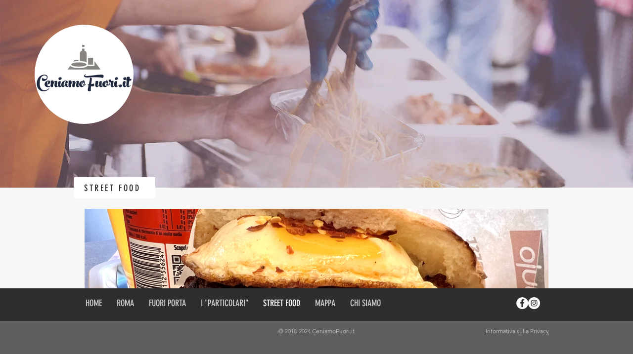

--- FILE ---
content_type: text/html; charset=utf-8
request_url: https://www.google.com/recaptcha/api2/aframe
body_size: 254
content:
<!DOCTYPE HTML><html><head><meta http-equiv="content-type" content="text/html; charset=UTF-8"></head><body><script nonce="35N3TgC2K7y_frm5AJnTog">/** Anti-fraud and anti-abuse applications only. See google.com/recaptcha */ try{var clients={'sodar':'https://pagead2.googlesyndication.com/pagead/sodar?'};window.addEventListener("message",function(a){try{if(a.source===window.parent){var b=JSON.parse(a.data);var c=clients[b['id']];if(c){var d=document.createElement('img');d.src=c+b['params']+'&rc='+(localStorage.getItem("rc::a")?sessionStorage.getItem("rc::b"):"");window.document.body.appendChild(d);sessionStorage.setItem("rc::e",parseInt(sessionStorage.getItem("rc::e")||0)+1);localStorage.setItem("rc::h",'1768481841848');}}}catch(b){}});window.parent.postMessage("_grecaptcha_ready", "*");}catch(b){}</script></body></html>